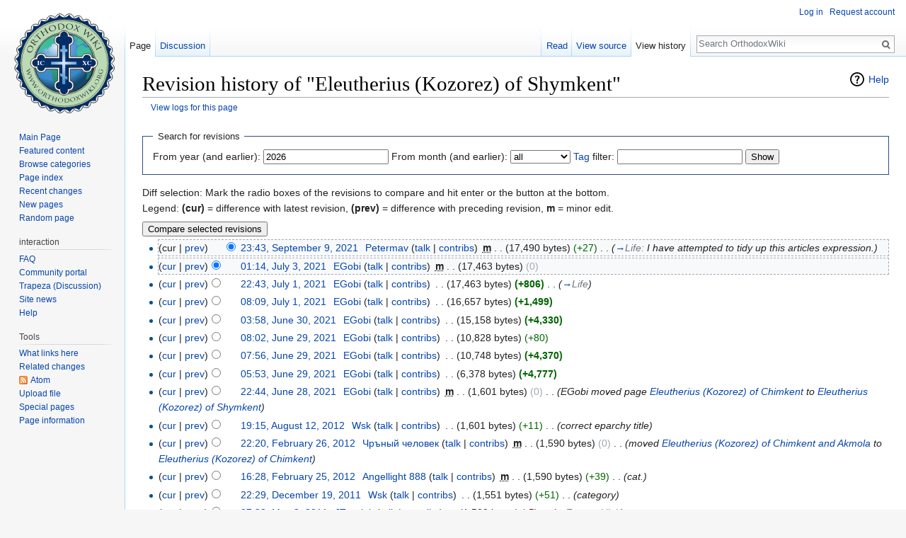

--- FILE ---
content_type: text/html; charset=UTF-8
request_url: https://en.orthodoxwiki.org/index.php?title=Eleutherius_(Kozorez)_of_Shymkent&action=history
body_size: 7030
content:
<!DOCTYPE html>
<html class="client-nojs" lang="en" dir="ltr">
<head>
<meta charset="UTF-8"/>
<title>Revision history of "Eleutherius (Kozorez) of Shymkent" - OrthodoxWiki</title>
<script>document.documentElement.className = document.documentElement.className.replace( /(^|\s)client-nojs(\s|$)/, "$1client-js$2" );</script>
<script>(window.RLQ=window.RLQ||[]).push(function(){mw.config.set({"wgCanonicalNamespace":"","wgCanonicalSpecialPageName":false,"wgNamespaceNumber":0,"wgPageName":"Eleutherius_(Kozorez)_of_Shymkent","wgTitle":"Eleutherius (Kozorez) of Shymkent","wgCurRevisionId":129881,"wgRevisionId":0,"wgArticleId":18063,"wgIsArticle":false,"wgIsRedirect":false,"wgAction":"history","wgUserName":null,"wgUserGroups":["*"],"wgCategories":[],"wgBreakFrames":false,"wgPageContentLanguage":"en","wgPageContentModel":"wikitext","wgSeparatorTransformTable":["",""],"wgDigitTransformTable":["",""],"wgDefaultDateFormat":"mdy","wgMonthNames":["","January","February","March","April","May","June","July","August","September","October","November","December"],"wgMonthNamesShort":["","Jan","Feb","Mar","Apr","May","Jun","Jul","Aug","Sep","Oct","Nov","Dec"],"wgRelevantPageName":"Eleutherius_(Kozorez)_of_Shymkent","wgRelevantArticleId":18063,"wgRequestId":"6af6bfa466b8416d8ff0a01e","wgIsProbablyEditable":false,"wgRelevantPageIsProbablyEditable":false,"wgRestrictionEdit":[],"wgRestrictionMove":[],"wgWikiEditorEnabledModules":{"toolbar":true,"preview":true,"publish":true},"wgPreferredVariant":"en","wgMFExpandAllSectionsUserOption":false,"wgMFDisplayWikibaseDescriptions":{"search":false,"nearby":false,"watchlist":false,"tagline":false}});mw.loader.state({"site.styles":"ready","noscript":"ready","user.styles":"ready","user":"ready","user.options":"loading","user.tokens":"loading","mediawiki.action.history.styles":"ready","mediawiki.special.changeslist":"ready","mediawiki.helplink":"ready","mediawiki.legacy.shared":"ready","mediawiki.legacy.commonPrint":"ready","mediawiki.sectionAnchor":"ready","mediawiki.feedlink":"ready","mediawiki.skinning.interface":"ready","skins.vector.styles":"ready"});mw.loader.implement("user.options@0bhc5ha",function($,jQuery,require,module){mw.user.options.set([]);});mw.loader.implement("user.tokens@1i29mvf",function ( $, jQuery, require, module ) {
mw.user.tokens.set({"editToken":"+\\","patrolToken":"+\\","watchToken":"+\\","csrfToken":"+\\"});/*@nomin*/

});mw.loader.load(["mediawiki.action.history","site","mediawiki.page.startup","mediawiki.user","mediawiki.hidpi","mediawiki.page.ready","mediawiki.searchSuggest","ext.CustomCSS","skins.vector.js"]);});</script>
<link rel="stylesheet" href="/load.php?debug=false&amp;lang=en&amp;modules=mediawiki.action.history.styles%7Cmediawiki.feedlink%2Chelplink%2CsectionAnchor%7Cmediawiki.legacy.commonPrint%2Cshared%7Cmediawiki.skinning.interface%7Cmediawiki.special.changeslist%7Cskins.vector.styles&amp;only=styles&amp;skin=vector"/>
<script async="" src="/load.php?debug=false&amp;lang=en&amp;modules=startup&amp;only=scripts&amp;skin=vector"></script>
<meta name="ResourceLoaderDynamicStyles" content=""/>
<link rel="stylesheet" href="/load.php?debug=false&amp;lang=en&amp;modules=site.styles&amp;only=styles&amp;skin=vector"/>
<meta name="generator" content="MediaWiki 1.30.0"/>
<meta name="robots" content="noindex,nofollow"/>
<link rel="shortcut icon" href="/assets/favicon.ico"/>
<link rel="search" type="application/opensearchdescription+xml" href="/opensearch_desc.php" title="OrthodoxWiki (en)"/>
<link rel="EditURI" type="application/rsd+xml" href="https://en.orthodoxwiki.org/api.php?action=rsd"/>
<link rel="license" href="/OrthodoxWiki:Copyrights"/>
<link rel="alternate" type="application/atom+xml" title="&quot;Eleutherius (Kozorez) of Shymkent&quot; Atom feed" href="/index.php?title=Eleutherius_(Kozorez)_of_Shymkent&amp;feed=atom&amp;action=history"/>
<link rel="alternate" type="application/atom+xml" title="OrthodoxWiki Atom feed" href="/index.php?title=Special:RecentChanges&amp;feed=atom"/>
<!--[if lt IE 9]><script src="/resources/lib/html5shiv/html5shiv.min.js"></script><![endif]-->
</head>
<body class="mediawiki ltr sitedir-ltr mw-hide-empty-elt ns-0 ns-subject page-Eleutherius_Kozorez_of_Shymkent rootpage-Eleutherius_Kozorez_of_Shymkent skin-vector action-history">		<div id="mw-page-base" class="noprint"></div>
		<div id="mw-head-base" class="noprint"></div>
		<div id="content" class="mw-body" role="main">
			<a id="top"></a>

						<div class="mw-indicators mw-body-content">
<div id="mw-indicator-mw-helplink" class="mw-indicator"><a href="//meta.wikimedia.org/wiki/Special:MyLanguage/Help:Page_history" target="_blank" class="mw-helplink">Help</a></div>
</div>
			<h1 id="firstHeading" class="firstHeading" lang="en">Revision history of "Eleutherius (Kozorez) of Shymkent"</h1>
									<div id="bodyContent" class="mw-body-content">
								<div id="contentSub"><a href="/index.php?title=Special:Log&amp;page=Eleutherius+%28Kozorez%29+of+Shymkent" title="Special:Log">View logs for this page</a></div>
												<div id="jump-to-nav" class="mw-jump">
					Jump to:					<a href="#mw-head">navigation</a>, 					<a href="#p-search">search</a>
				</div>
				<div id="mw-content-text"><form action="/index.php" method="get" id="mw-history-searchform"><fieldset id="mw-history-search">
<legend>Search for revisions</legend>
<input type="hidden" value="Eleutherius_(Kozorez)_of_Shymkent" name="title"/>
<input type="hidden" value="history" name="action"/>
<label for="year">From year (and earlier):</label> <input id="year" maxlength="4" size="7" type="number" value="2026" name="year"/> <label for="month">From month (and earlier):</label> <select name="month" id="month" class="mw-month-selector"><option value="-1">all</option>
<option value="1">January</option>
<option value="2">February</option>
<option value="3">March</option>
<option value="4">April</option>
<option value="5">May</option>
<option value="6">June</option>
<option value="7">July</option>
<option value="8">August</option>
<option value="9">September</option>
<option value="10">October</option>
<option value="11">November</option>
<option value="12">December</option></select>&#160;<label for="tagfilter"><a href="/Special:Tags" title="Special:Tags">Tag</a> filter:</label>&#160;<input name="tagfilter" size="20" value="" class="mw-tagfilter-input mw-ui-input mw-ui-input-inline" id="tagfilter" />&#160;<input type="submit" value="Show"/>
</fieldset>
</form><div class="mw-history-legend">
<p>Diff selection: Mark the radio boxes of the revisions to compare and hit enter or the button at the bottom.<br />
Legend: <strong>(cur)</strong> = difference with latest revision, <strong>(prev)</strong> = difference with preceding revision, <strong>m</strong> = minor edit.
</p>
</div>
<form action="/index.php" id="mw-history-compare">
<input type="hidden" value="Eleutherius_(Kozorez)_of_Shymkent" name="title"/>
<input type="hidden" value="historysubmit" name="action"/>
<input type="hidden" value="revision" name="type"/>
<div><input class="historysubmit mw-history-compareselectedversions-button" title="See the differences between the two selected revisions of this page [v]" accesskey="v" type="submit" value="Compare selected revisions"/>
</div><ul id="pagehistory">
<li data-mw-revid="129881"><span class="mw-history-histlinks">(cur | <a href="/index.php?title=Eleutherius_(Kozorez)_of_Shymkent&amp;diff=129881&amp;oldid=129815" title="Eleutherius (Kozorez) of Shymkent">prev</a>)</span><input type="radio" value="129881" style="visibility:hidden" name="oldid" id="mw-oldid-null" /><input type="radio" value="129881" checked="checked" name="diff" id="mw-diff-129881" /> <a href="/index.php?title=Eleutherius_(Kozorez)_of_Shymkent&amp;oldid=129881" class="mw-changeslist-date" title="Eleutherius (Kozorez) of Shymkent">23:43, September 9, 2021</a>‎ <span class='history-user'><a href="/User:Petermav" class="mw-userlink" title="User:Petermav"><bdi>Petermav</bdi></a> <span class="mw-usertoollinks">(<a href="/User_talk:Petermav" class="mw-usertoollinks-talk" title="User talk:Petermav">talk</a> | <a href="/Special:Contributions/Petermav" class="mw-usertoollinks-contribs" title="Special:Contributions/Petermav">contribs</a>)</span></span>‎ <abbr class="minoredit" title="This is a minor edit">m</abbr> <span class="mw-changeslist-separator">. .</span> <span class="history-size">(17,490 bytes)</span> <span dir="ltr" class="mw-plusminus-pos" title="17,490 bytes after change">(+27)</span>‎ <span class="mw-changeslist-separator">. .</span>  <span class="comment">(<a href="/Eleutherius_(Kozorez)_of_Shymkent#Life" title="Eleutherius (Kozorez) of Shymkent">→</a>‎<span dir="auto"><span class="autocomment">Life: </span> I have attempted to tidy up this articles expression.</span>)</span></li>
<li data-mw-revid="129815"><span class="mw-history-histlinks">(<a href="/index.php?title=Eleutherius_(Kozorez)_of_Shymkent&amp;diff=129881&amp;oldid=129815" title="Eleutherius (Kozorez) of Shymkent">cur</a> | <a href="/index.php?title=Eleutherius_(Kozorez)_of_Shymkent&amp;diff=129815&amp;oldid=129809" title="Eleutherius (Kozorez) of Shymkent">prev</a>)</span><input type="radio" value="129815" checked="checked" name="oldid" id="mw-oldid-129815" /><input type="radio" value="129815" name="diff" id="mw-diff-129815" /> <a href="/index.php?title=Eleutherius_(Kozorez)_of_Shymkent&amp;oldid=129815" class="mw-changeslist-date" title="Eleutherius (Kozorez) of Shymkent">01:14, July 3, 2021</a>‎ <span class='history-user'><a href="/User:EGobi" class="mw-userlink" title="User:EGobi"><bdi>EGobi</bdi></a> <span class="mw-usertoollinks">(<a href="/User_talk:EGobi" class="mw-usertoollinks-talk" title="User talk:EGobi">talk</a> | <a href="/Special:Contributions/EGobi" class="mw-usertoollinks-contribs" title="Special:Contributions/EGobi">contribs</a>)</span></span>‎ <abbr class="minoredit" title="This is a minor edit">m</abbr> <span class="mw-changeslist-separator">. .</span> <span class="history-size">(17,463 bytes)</span> <span dir="ltr" class="mw-plusminus-null" title="17,463 bytes after change">(0)</span>‎</li>
<li data-mw-revid="129809"><span class="mw-history-histlinks">(<a href="/index.php?title=Eleutherius_(Kozorez)_of_Shymkent&amp;diff=129881&amp;oldid=129809" title="Eleutherius (Kozorez) of Shymkent">cur</a> | <a href="/index.php?title=Eleutherius_(Kozorez)_of_Shymkent&amp;diff=129809&amp;oldid=129808" title="Eleutherius (Kozorez) of Shymkent">prev</a>)</span><input type="radio" value="129809" name="oldid" id="mw-oldid-129809" /><input type="radio" value="129809" name="diff" id="mw-diff-129809" /> <a href="/index.php?title=Eleutherius_(Kozorez)_of_Shymkent&amp;oldid=129809" class="mw-changeslist-date" title="Eleutherius (Kozorez) of Shymkent">22:43, July 1, 2021</a>‎ <span class='history-user'><a href="/User:EGobi" class="mw-userlink" title="User:EGobi"><bdi>EGobi</bdi></a> <span class="mw-usertoollinks">(<a href="/User_talk:EGobi" class="mw-usertoollinks-talk" title="User talk:EGobi">talk</a> | <a href="/Special:Contributions/EGobi" class="mw-usertoollinks-contribs" title="Special:Contributions/EGobi">contribs</a>)</span></span>‎ <span class="mw-changeslist-separator">. .</span> <span class="history-size">(17,463 bytes)</span> <strong dir="ltr" class="mw-plusminus-pos" title="17,463 bytes after change">(+806)</strong>‎ <span class="mw-changeslist-separator">. .</span>  <span class="comment">(<a href="/Eleutherius_(Kozorez)_of_Shymkent#Life" title="Eleutherius (Kozorez) of Shymkent">→</a>‎<span dir="auto"><span class="autocomment">Life</span></span>)</span></li>
<li data-mw-revid="129808"><span class="mw-history-histlinks">(<a href="/index.php?title=Eleutherius_(Kozorez)_of_Shymkent&amp;diff=129881&amp;oldid=129808" title="Eleutherius (Kozorez) of Shymkent">cur</a> | <a href="/index.php?title=Eleutherius_(Kozorez)_of_Shymkent&amp;diff=129808&amp;oldid=129807" title="Eleutherius (Kozorez) of Shymkent">prev</a>)</span><input type="radio" value="129808" name="oldid" id="mw-oldid-129808" /><input type="radio" value="129808" name="diff" id="mw-diff-129808" /> <a href="/index.php?title=Eleutherius_(Kozorez)_of_Shymkent&amp;oldid=129808" class="mw-changeslist-date" title="Eleutherius (Kozorez) of Shymkent">08:09, July 1, 2021</a>‎ <span class='history-user'><a href="/User:EGobi" class="mw-userlink" title="User:EGobi"><bdi>EGobi</bdi></a> <span class="mw-usertoollinks">(<a href="/User_talk:EGobi" class="mw-usertoollinks-talk" title="User talk:EGobi">talk</a> | <a href="/Special:Contributions/EGobi" class="mw-usertoollinks-contribs" title="Special:Contributions/EGobi">contribs</a>)</span></span>‎ <span class="mw-changeslist-separator">. .</span> <span class="history-size">(16,657 bytes)</span> <strong dir="ltr" class="mw-plusminus-pos" title="16,657 bytes after change">(+1,499)</strong>‎</li>
<li data-mw-revid="129807"><span class="mw-history-histlinks">(<a href="/index.php?title=Eleutherius_(Kozorez)_of_Shymkent&amp;diff=129881&amp;oldid=129807" title="Eleutherius (Kozorez) of Shymkent">cur</a> | <a href="/index.php?title=Eleutherius_(Kozorez)_of_Shymkent&amp;diff=129807&amp;oldid=129805" title="Eleutherius (Kozorez) of Shymkent">prev</a>)</span><input type="radio" value="129807" name="oldid" id="mw-oldid-129807" /><input type="radio" value="129807" name="diff" id="mw-diff-129807" /> <a href="/index.php?title=Eleutherius_(Kozorez)_of_Shymkent&amp;oldid=129807" class="mw-changeslist-date" title="Eleutherius (Kozorez) of Shymkent">03:58, June 30, 2021</a>‎ <span class='history-user'><a href="/User:EGobi" class="mw-userlink" title="User:EGobi"><bdi>EGobi</bdi></a> <span class="mw-usertoollinks">(<a href="/User_talk:EGobi" class="mw-usertoollinks-talk" title="User talk:EGobi">talk</a> | <a href="/Special:Contributions/EGobi" class="mw-usertoollinks-contribs" title="Special:Contributions/EGobi">contribs</a>)</span></span>‎ <span class="mw-changeslist-separator">. .</span> <span class="history-size">(15,158 bytes)</span> <strong dir="ltr" class="mw-plusminus-pos" title="15,158 bytes after change">(+4,330)</strong>‎</li>
<li data-mw-revid="129805"><span class="mw-history-histlinks">(<a href="/index.php?title=Eleutherius_(Kozorez)_of_Shymkent&amp;diff=129881&amp;oldid=129805" title="Eleutherius (Kozorez) of Shymkent">cur</a> | <a href="/index.php?title=Eleutherius_(Kozorez)_of_Shymkent&amp;diff=129805&amp;oldid=129804" title="Eleutherius (Kozorez) of Shymkent">prev</a>)</span><input type="radio" value="129805" name="oldid" id="mw-oldid-129805" /><input type="radio" value="129805" name="diff" id="mw-diff-129805" /> <a href="/index.php?title=Eleutherius_(Kozorez)_of_Shymkent&amp;oldid=129805" class="mw-changeslist-date" title="Eleutherius (Kozorez) of Shymkent">08:02, June 29, 2021</a>‎ <span class='history-user'><a href="/User:EGobi" class="mw-userlink" title="User:EGobi"><bdi>EGobi</bdi></a> <span class="mw-usertoollinks">(<a href="/User_talk:EGobi" class="mw-usertoollinks-talk" title="User talk:EGobi">talk</a> | <a href="/Special:Contributions/EGobi" class="mw-usertoollinks-contribs" title="Special:Contributions/EGobi">contribs</a>)</span></span>‎ <span class="mw-changeslist-separator">. .</span> <span class="history-size">(10,828 bytes)</span> <span dir="ltr" class="mw-plusminus-pos" title="10,828 bytes after change">(+80)</span>‎</li>
<li data-mw-revid="129804"><span class="mw-history-histlinks">(<a href="/index.php?title=Eleutherius_(Kozorez)_of_Shymkent&amp;diff=129881&amp;oldid=129804" title="Eleutherius (Kozorez) of Shymkent">cur</a> | <a href="/index.php?title=Eleutherius_(Kozorez)_of_Shymkent&amp;diff=129804&amp;oldid=129802" title="Eleutherius (Kozorez) of Shymkent">prev</a>)</span><input type="radio" value="129804" name="oldid" id="mw-oldid-129804" /><input type="radio" value="129804" name="diff" id="mw-diff-129804" /> <a href="/index.php?title=Eleutherius_(Kozorez)_of_Shymkent&amp;oldid=129804" class="mw-changeslist-date" title="Eleutherius (Kozorez) of Shymkent">07:56, June 29, 2021</a>‎ <span class='history-user'><a href="/User:EGobi" class="mw-userlink" title="User:EGobi"><bdi>EGobi</bdi></a> <span class="mw-usertoollinks">(<a href="/User_talk:EGobi" class="mw-usertoollinks-talk" title="User talk:EGobi">talk</a> | <a href="/Special:Contributions/EGobi" class="mw-usertoollinks-contribs" title="Special:Contributions/EGobi">contribs</a>)</span></span>‎ <span class="mw-changeslist-separator">. .</span> <span class="history-size">(10,748 bytes)</span> <strong dir="ltr" class="mw-plusminus-pos" title="10,748 bytes after change">(+4,370)</strong>‎</li>
<li data-mw-revid="129802"><span class="mw-history-histlinks">(<a href="/index.php?title=Eleutherius_(Kozorez)_of_Shymkent&amp;diff=129881&amp;oldid=129802" title="Eleutherius (Kozorez) of Shymkent">cur</a> | <a href="/index.php?title=Eleutherius_(Kozorez)_of_Shymkent&amp;diff=129802&amp;oldid=129788" title="Eleutherius (Kozorez) of Shymkent">prev</a>)</span><input type="radio" value="129802" name="oldid" id="mw-oldid-129802" /><input type="radio" value="129802" name="diff" id="mw-diff-129802" /> <a href="/index.php?title=Eleutherius_(Kozorez)_of_Shymkent&amp;oldid=129802" class="mw-changeslist-date" title="Eleutherius (Kozorez) of Shymkent">05:53, June 29, 2021</a>‎ <span class='history-user'><a href="/User:EGobi" class="mw-userlink" title="User:EGobi"><bdi>EGobi</bdi></a> <span class="mw-usertoollinks">(<a href="/User_talk:EGobi" class="mw-usertoollinks-talk" title="User talk:EGobi">talk</a> | <a href="/Special:Contributions/EGobi" class="mw-usertoollinks-contribs" title="Special:Contributions/EGobi">contribs</a>)</span></span>‎ <span class="mw-changeslist-separator">. .</span> <span class="history-size">(6,378 bytes)</span> <strong dir="ltr" class="mw-plusminus-pos" title="6,378 bytes after change">(+4,777)</strong>‎</li>
<li data-mw-revid="129788"><span class="mw-history-histlinks">(<a href="/index.php?title=Eleutherius_(Kozorez)_of_Shymkent&amp;diff=129881&amp;oldid=129788" title="Eleutherius (Kozorez) of Shymkent">cur</a> | <a href="/index.php?title=Eleutherius_(Kozorez)_of_Shymkent&amp;diff=129788&amp;oldid=110366" title="Eleutherius (Kozorez) of Shymkent">prev</a>)</span><input type="radio" value="129788" name="oldid" id="mw-oldid-129788" /><input type="radio" value="129788" name="diff" id="mw-diff-129788" /> <a href="/index.php?title=Eleutherius_(Kozorez)_of_Shymkent&amp;oldid=129788" class="mw-changeslist-date" title="Eleutherius (Kozorez) of Shymkent">22:44, June 28, 2021</a>‎ <span class='history-user'><a href="/User:EGobi" class="mw-userlink" title="User:EGobi"><bdi>EGobi</bdi></a> <span class="mw-usertoollinks">(<a href="/User_talk:EGobi" class="mw-usertoollinks-talk" title="User talk:EGobi">talk</a> | <a href="/Special:Contributions/EGobi" class="mw-usertoollinks-contribs" title="Special:Contributions/EGobi">contribs</a>)</span></span>‎ <abbr class="minoredit" title="This is a minor edit">m</abbr> <span class="mw-changeslist-separator">. .</span> <span class="history-size">(1,601 bytes)</span> <span dir="ltr" class="mw-plusminus-null" title="1,601 bytes after change">(0)</span>‎ <span class="mw-changeslist-separator">. .</span>  <span class="comment">(EGobi moved page <a href="/Eleutherius_(Kozorez)_of_Chimkent" class="mw-redirect" title="Eleutherius (Kozorez) of Chimkent">Eleutherius (Kozorez) of Chimkent</a> to <a href="/Eleutherius_(Kozorez)_of_Shymkent" title="Eleutherius (Kozorez) of Shymkent">Eleutherius (Kozorez) of Shymkent</a>)</span></li>
<li data-mw-revid="110366"><span class="mw-history-histlinks">(<a href="/index.php?title=Eleutherius_(Kozorez)_of_Shymkent&amp;diff=129881&amp;oldid=110366" title="Eleutherius (Kozorez) of Shymkent">cur</a> | <a href="/index.php?title=Eleutherius_(Kozorez)_of_Shymkent&amp;diff=110366&amp;oldid=107019" title="Eleutherius (Kozorez) of Shymkent">prev</a>)</span><input type="radio" value="110366" name="oldid" id="mw-oldid-110366" /><input type="radio" value="110366" name="diff" id="mw-diff-110366" /> <a href="/index.php?title=Eleutherius_(Kozorez)_of_Shymkent&amp;oldid=110366" class="mw-changeslist-date" title="Eleutherius (Kozorez) of Shymkent">19:15, August 12, 2012</a>‎ <span class='history-user'><a href="/User:Wsk" class="mw-userlink" title="User:Wsk"><bdi>Wsk</bdi></a> <span class="mw-usertoollinks">(<a href="/User_talk:Wsk" class="mw-usertoollinks-talk" title="User talk:Wsk">talk</a> | <a href="/Special:Contributions/Wsk" class="mw-usertoollinks-contribs" title="Special:Contributions/Wsk">contribs</a>)</span></span>‎ <span class="mw-changeslist-separator">. .</span> <span class="history-size">(1,601 bytes)</span> <span dir="ltr" class="mw-plusminus-pos" title="1,601 bytes after change">(+11)</span>‎ <span class="mw-changeslist-separator">. .</span>  <span class="comment">(correct eparchy title)</span></li>
<li data-mw-revid="107019"><span class="mw-history-histlinks">(<a href="/index.php?title=Eleutherius_(Kozorez)_of_Shymkent&amp;diff=129881&amp;oldid=107019" title="Eleutherius (Kozorez) of Shymkent">cur</a> | <a href="/index.php?title=Eleutherius_(Kozorez)_of_Shymkent&amp;diff=107019&amp;oldid=106938" title="Eleutherius (Kozorez) of Shymkent">prev</a>)</span><input type="radio" value="107019" name="oldid" id="mw-oldid-107019" /><input type="radio" value="107019" name="diff" id="mw-diff-107019" /> <a href="/index.php?title=Eleutherius_(Kozorez)_of_Shymkent&amp;oldid=107019" class="mw-changeslist-date" title="Eleutherius (Kozorez) of Shymkent">22:20, February 26, 2012</a>‎ <span class='history-user'><a href="/User:%D0%A7%D1%80%D1%8A%D0%BD%D1%8B%D0%B9_%D1%87%D0%B5%D0%BB%D0%BE%D0%B2%D0%B5%D0%BA" class="mw-userlink" title="User:Чръный человек"><bdi>Чръный человек</bdi></a> <span class="mw-usertoollinks">(<a href="/User_talk:%D0%A7%D1%80%D1%8A%D0%BD%D1%8B%D0%B9_%D1%87%D0%B5%D0%BB%D0%BE%D0%B2%D0%B5%D0%BA" class="mw-usertoollinks-talk" title="User talk:Чръный человек">talk</a> | <a href="/Special:Contributions/%D0%A7%D1%80%D1%8A%D0%BD%D1%8B%D0%B9_%D1%87%D0%B5%D0%BB%D0%BE%D0%B2%D0%B5%D0%BA" class="mw-usertoollinks-contribs" title="Special:Contributions/Чръный человек">contribs</a>)</span></span>‎ <abbr class="minoredit" title="This is a minor edit">m</abbr> <span class="mw-changeslist-separator">. .</span> <span class="history-size">(1,590 bytes)</span> <span dir="ltr" class="mw-plusminus-null" title="1,590 bytes after change">(0)</span>‎ <span class="mw-changeslist-separator">. .</span>  <span class="comment">(moved <a href="/Eleutherius_(Kozorez)_of_Chimkent_and_Akmola" class="mw-redirect" title="Eleutherius (Kozorez) of Chimkent and Akmola">Eleutherius (Kozorez) of Chimkent and Akmola</a> to <a href="/Eleutherius_(Kozorez)_of_Chimkent" class="mw-redirect" title="Eleutherius (Kozorez) of Chimkent">Eleutherius (Kozorez) of Chimkent</a>)</span></li>
<li data-mw-revid="106938"><span class="mw-history-histlinks">(<a href="/index.php?title=Eleutherius_(Kozorez)_of_Shymkent&amp;diff=129881&amp;oldid=106938" title="Eleutherius (Kozorez) of Shymkent">cur</a> | <a href="/index.php?title=Eleutherius_(Kozorez)_of_Shymkent&amp;diff=106938&amp;oldid=105400" title="Eleutherius (Kozorez) of Shymkent">prev</a>)</span><input type="radio" value="106938" name="oldid" id="mw-oldid-106938" /><input type="radio" value="106938" name="diff" id="mw-diff-106938" /> <a href="/index.php?title=Eleutherius_(Kozorez)_of_Shymkent&amp;oldid=106938" class="mw-changeslist-date" title="Eleutherius (Kozorez) of Shymkent">16:28, February 25, 2012</a>‎ <span class='history-user'><a href="/User:Angellight_888" class="mw-userlink" title="User:Angellight 888"><bdi>Angellight 888</bdi></a> <span class="mw-usertoollinks">(<a href="/User_talk:Angellight_888" class="mw-usertoollinks-talk" title="User talk:Angellight 888">talk</a> | <a href="/Special:Contributions/Angellight_888" class="mw-usertoollinks-contribs" title="Special:Contributions/Angellight 888">contribs</a>)</span></span>‎ <abbr class="minoredit" title="This is a minor edit">m</abbr> <span class="mw-changeslist-separator">. .</span> <span class="history-size">(1,590 bytes)</span> <span dir="ltr" class="mw-plusminus-pos" title="1,590 bytes after change">(+39)</span>‎ <span class="mw-changeslist-separator">. .</span>  <span class="comment">(cat.)</span></li>
<li data-mw-revid="105400"><span class="mw-history-histlinks">(<a href="/index.php?title=Eleutherius_(Kozorez)_of_Shymkent&amp;diff=129881&amp;oldid=105400" title="Eleutherius (Kozorez) of Shymkent">cur</a> | <a href="/index.php?title=Eleutherius_(Kozorez)_of_Shymkent&amp;diff=105400&amp;oldid=100403" title="Eleutherius (Kozorez) of Shymkent">prev</a>)</span><input type="radio" value="105400" name="oldid" id="mw-oldid-105400" /><input type="radio" value="105400" name="diff" id="mw-diff-105400" /> <a href="/index.php?title=Eleutherius_(Kozorez)_of_Shymkent&amp;oldid=105400" class="mw-changeslist-date" title="Eleutherius (Kozorez) of Shymkent">22:29, December 19, 2011</a>‎ <span class='history-user'><a href="/User:Wsk" class="mw-userlink" title="User:Wsk"><bdi>Wsk</bdi></a> <span class="mw-usertoollinks">(<a href="/User_talk:Wsk" class="mw-usertoollinks-talk" title="User talk:Wsk">talk</a> | <a href="/Special:Contributions/Wsk" class="mw-usertoollinks-contribs" title="Special:Contributions/Wsk">contribs</a>)</span></span>‎ <span class="mw-changeslist-separator">. .</span> <span class="history-size">(1,551 bytes)</span> <span dir="ltr" class="mw-plusminus-pos" title="1,551 bytes after change">(+51)</span>‎ <span class="mw-changeslist-separator">. .</span>  <span class="comment">(category)</span></li>
<li data-mw-revid="100403"><span class="mw-history-histlinks">(<a href="/index.php?title=Eleutherius_(Kozorez)_of_Shymkent&amp;diff=129881&amp;oldid=100403" title="Eleutherius (Kozorez) of Shymkent">cur</a> | <a href="/index.php?title=Eleutherius_(Kozorez)_of_Shymkent&amp;diff=100403&amp;oldid=99109" title="Eleutherius (Kozorez) of Shymkent">prev</a>)</span><input type="radio" value="100403" name="oldid" id="mw-oldid-100403" /><input type="radio" value="100403" name="diff" id="mw-diff-100403" /> <a href="/index.php?title=Eleutherius_(Kozorez)_of_Shymkent&amp;oldid=100403" class="mw-changeslist-date" title="Eleutherius (Kozorez) of Shymkent">07:28, May 3, 2011</a>‎ <span class='history-user'><a href="/User:JTeusink" class="mw-userlink" title="User:JTeusink"><bdi>JTeusink</bdi></a> <span class="mw-usertoollinks">(<a href="/User_talk:JTeusink" class="mw-usertoollinks-talk" title="User talk:JTeusink">talk</a> | <a href="/Special:Contributions/JTeusink" class="mw-usertoollinks-contribs" title="Special:Contributions/JTeusink">contribs</a>)</span></span>‎ <span class="mw-changeslist-separator">. .</span> <span class="history-size">(1,500 bytes)</span> <span dir="ltr" class="mw-plusminus-neg" title="1,500 bytes after change">(-5)</span>‎ <span class="mw-changeslist-separator">. .</span>  <span class="comment">(<a href="/Eleutherius_(Kozorez)_of_Shymkent#External_link" title="Eleutherius (Kozorez) of Shymkent">→</a>‎<span dir="auto"><span class="autocomment">External link</span></span>)</span></li>
<li data-mw-revid="99109"><span class="mw-history-histlinks">(<a href="/index.php?title=Eleutherius_(Kozorez)_of_Shymkent&amp;diff=129881&amp;oldid=99109" title="Eleutherius (Kozorez) of Shymkent">cur</a> | <a href="/index.php?title=Eleutherius_(Kozorez)_of_Shymkent&amp;diff=99109&amp;oldid=99094" title="Eleutherius (Kozorez) of Shymkent">prev</a>)</span><input type="radio" value="99109" name="oldid" id="mw-oldid-99109" /><input type="radio" value="99109" name="diff" id="mw-diff-99109" /> <a href="/index.php?title=Eleutherius_(Kozorez)_of_Shymkent&amp;oldid=99109" class="mw-changeslist-date" title="Eleutherius (Kozorez) of Shymkent">19:41, March 19, 2011</a>‎ <span class='history-user'><a href="/User:Wsk" class="mw-userlink" title="User:Wsk"><bdi>Wsk</bdi></a> <span class="mw-usertoollinks">(<a href="/User_talk:Wsk" class="mw-usertoollinks-talk" title="User talk:Wsk">talk</a> | <a href="/Special:Contributions/Wsk" class="mw-usertoollinks-contribs" title="Special:Contributions/Wsk">contribs</a>)</span></span>‎ <span class="mw-changeslist-separator">. .</span> <span class="history-size">(1,505 bytes)</span> <span dir="ltr" class="mw-plusminus-pos" title="1,505 bytes after change">(+132)</span>‎ <span class="mw-changeslist-separator">. .</span>  <span class="comment">(Added succession)</span></li>
<li data-mw-revid="99094"><span class="mw-history-histlinks">(<a href="/index.php?title=Eleutherius_(Kozorez)_of_Shymkent&amp;diff=129881&amp;oldid=99094" title="Eleutherius (Kozorez) of Shymkent">cur</a> | <a href="/index.php?title=Eleutherius_(Kozorez)_of_Shymkent&amp;diff=99094&amp;oldid=99093" title="Eleutherius (Kozorez) of Shymkent">prev</a>)</span><input type="radio" value="99094" name="oldid" id="mw-oldid-99094" /><input type="radio" value="99094" name="diff" id="mw-diff-99094" /> <a href="/index.php?title=Eleutherius_(Kozorez)_of_Shymkent&amp;oldid=99094" class="mw-changeslist-date" title="Eleutherius (Kozorez) of Shymkent">15:18, March 19, 2011</a>‎ <span class='history-user'><a href="/User:Wsk" class="mw-userlink" title="User:Wsk"><bdi>Wsk</bdi></a> <span class="mw-usertoollinks">(<a href="/User_talk:Wsk" class="mw-usertoollinks-talk" title="User talk:Wsk">talk</a> | <a href="/Special:Contributions/Wsk" class="mw-usertoollinks-contribs" title="Special:Contributions/Wsk">contribs</a>)</span></span>‎ <abbr class="minoredit" title="This is a minor edit">m</abbr> <span class="mw-changeslist-separator">. .</span> <span class="history-size">(1,373 bytes)</span> <span dir="ltr" class="mw-plusminus-null" title="1,373 bytes after change">(0)</span>‎ <span class="mw-changeslist-separator">. .</span>  <span class="comment">(date)</span></li>
<li data-mw-revid="99093"><span class="mw-history-histlinks">(<a href="/index.php?title=Eleutherius_(Kozorez)_of_Shymkent&amp;diff=129881&amp;oldid=99093" title="Eleutherius (Kozorez) of Shymkent">cur</a> | <a href="/index.php?title=Eleutherius_(Kozorez)_of_Shymkent&amp;diff=99093&amp;oldid=99077" title="Eleutherius (Kozorez) of Shymkent">prev</a>)</span><input type="radio" value="99093" name="oldid" id="mw-oldid-99093" /><input type="radio" value="99093" name="diff" id="mw-diff-99093" /> <a href="/index.php?title=Eleutherius_(Kozorez)_of_Shymkent&amp;oldid=99093" class="mw-changeslist-date" title="Eleutherius (Kozorez) of Shymkent">15:17, March 19, 2011</a>‎ <span class='history-user'><a href="/User:Wsk" class="mw-userlink" title="User:Wsk"><bdi>Wsk</bdi></a> <span class="mw-usertoollinks">(<a href="/User_talk:Wsk" class="mw-usertoollinks-talk" title="User talk:Wsk">talk</a> | <a href="/Special:Contributions/Wsk" class="mw-usertoollinks-contribs" title="Special:Contributions/Wsk">contribs</a>)</span></span>‎ <abbr class="minoredit" title="This is a minor edit">m</abbr> <span class="mw-changeslist-separator">. .</span> <span class="history-size">(1,373 bytes)</span> <span dir="ltr" class="mw-plusminus-pos" title="1,373 bytes after change">(+87)</span>‎ <span class="mw-changeslist-separator">. .</span>  <span class="comment">(cleanup - links, note style of dates and for sections in <a href="/Style_Manual" class="mw-redirect" title="Style Manual">Style Manual</a>)</span></li>
<li data-mw-revid="99077"><span class="mw-history-histlinks">(<a href="/index.php?title=Eleutherius_(Kozorez)_of_Shymkent&amp;diff=129881&amp;oldid=99077" title="Eleutherius (Kozorez) of Shymkent">cur</a> | prev)</span><input type="radio" value="99077" name="oldid" id="mw-oldid-99077" /><input type="radio" value="99077" name="diff" id="mw-diff-99077" /> <a href="/index.php?title=Eleutherius_(Kozorez)_of_Shymkent&amp;oldid=99077" class="mw-changeslist-date" title="Eleutherius (Kozorez) of Shymkent">08:15, March 19, 2011</a>‎ <span class='history-user'><a href="/User:JTeusink" class="mw-userlink" title="User:JTeusink"><bdi>JTeusink</bdi></a> <span class="mw-usertoollinks">(<a href="/User_talk:JTeusink" class="mw-usertoollinks-talk" title="User talk:JTeusink">talk</a> | <a href="/Special:Contributions/JTeusink" class="mw-usertoollinks-contribs" title="Special:Contributions/JTeusink">contribs</a>)</span></span>‎ <span class="mw-changeslist-separator">. .</span> <span class="history-size">(1,286 bytes)</span> <strong dir="ltr" class="mw-plusminus-pos" title="1,286 bytes after change">(+1,286)</strong>‎ <span class="mw-changeslist-separator">. .</span>  <span class="comment">(Biography of Archbishop Eleutherius of Chimkent.)</span></li>
</ul>
<div><input class="historysubmit mw-history-compareselectedversions-button" title="See the differences between the two selected revisions of this page [v]" accesskey="v" type="submit" value="Compare selected revisions"/>
</div></form></div>					<div class="printfooter">
						Retrieved from "<a dir="ltr" href="https://en.orthodoxwiki.org/Eleutherius_(Kozorez)_of_Shymkent">https://en.orthodoxwiki.org/Eleutherius_(Kozorez)_of_Shymkent</a>"					</div>
				<div id="catlinks" class="catlinks catlinks-allhidden" data-mw="interface"></div>				<div class="visualClear"></div>
							</div>
		</div>
		<div id="mw-navigation">
			<h2>Navigation menu</h2>

			<div id="mw-head">
									<div id="p-personal" role="navigation" class="" aria-labelledby="p-personal-label">
						<h3 id="p-personal-label">Personal tools</h3>
						<ul>
							<li id="pt-login"><a href="/index.php?title=Special:UserLogin&amp;returnto=Eleutherius+%28Kozorez%29+of+Shymkent&amp;returntoquery=action%3Dhistory" title="You are encouraged to log in; however, it is not mandatory [o]" accesskey="o">Log in</a></li><li id="pt-createaccount"><a href="/Special:RequestAccount" title="You are encouraged to create an account and log in; however, it is not mandatory">Request account</a></li>						</ul>
					</div>
									<div id="left-navigation">
										<div id="p-namespaces" role="navigation" class="vectorTabs" aria-labelledby="p-namespaces-label">
						<h3 id="p-namespaces-label">Namespaces</h3>
						<ul>
														<li id="ca-nstab-main" class="selected"><span><a href="/Eleutherius_(Kozorez)_of_Shymkent" title="View the content page [c]" accesskey="c">Page</a></span></li>
							<li id="ca-talk"><span><a href="/Talk:Eleutherius_(Kozorez)_of_Shymkent" rel="discussion" title="Discussion about the content page [t]" accesskey="t">Discussion</a></span></li>
						</ul>
					</div>
										<div id="p-variants" role="navigation" class="vectorMenu emptyPortlet" aria-labelledby="p-variants-label">
												<h3 id="p-variants-label">
							<span>Variants</span>
						</h3>

						<div class="menu">
							<ul>
															</ul>
						</div>
					</div>
									</div>
				<div id="right-navigation">
										<div id="p-views" role="navigation" class="vectorTabs" aria-labelledby="p-views-label">
						<h3 id="p-views-label">Views</h3>
						<ul>
														<li id="ca-view"><span><a href="/Eleutherius_(Kozorez)_of_Shymkent">Read</a></span></li>
							<li id="ca-viewsource"><span><a href="/index.php?title=Eleutherius_(Kozorez)_of_Shymkent&amp;action=edit" title="This page is protected.&#10;You can view its source [e]" accesskey="e">View source</a></span></li>
							<li id="ca-history" class="collapsible selected"><span><a href="/index.php?title=Eleutherius_(Kozorez)_of_Shymkent&amp;action=history" title="Past revisions of this page [h]" accesskey="h">View history</a></span></li>
						</ul>
					</div>
										<div id="p-cactions" role="navigation" class="vectorMenu emptyPortlet" aria-labelledby="p-cactions-label">
						<h3 id="p-cactions-label"><span>More</span></h3>

						<div class="menu">
							<ul>
															</ul>
						</div>
					</div>
										<div id="p-search" role="search">
						<h3>
							<label for="searchInput">Search</label>
						</h3>

						<form action="/index.php" id="searchform">
							<div id="simpleSearch">
							<input type="search" name="search" placeholder="Search OrthodoxWiki" title="Search OrthodoxWiki [f]" accesskey="f" id="searchInput"/><input type="hidden" value="Special:Search" name="title"/><input type="submit" name="fulltext" value="Search" title="Search the pages for this text" id="mw-searchButton" class="searchButton mw-fallbackSearchButton"/><input type="submit" name="go" value="Go" title="Go to a page with this exact name if it exists" id="searchButton" class="searchButton"/>							</div>
						</form>
					</div>
									</div>
			</div>
			<div id="mw-panel">
				<div id="p-logo" role="banner"><a class="mw-wiki-logo" href="/Main_Page"  title="Visit the main page"></a></div>
						<div class="portal" role="navigation" id='p-navigation' aria-labelledby='p-navigation-label'>
			<h3 id='p-navigation-label'>Navigation</h3>

			<div class="body">
									<ul>
						<li id="n-mainpage"><a href="/Main_Page" title="Visit the main page [z]" accesskey="z">Main Page</a></li><li id="n-Featured-content"><a href="/Category:Featured_Articles">Featured content</a></li><li id="n-Browse-categories"><a href="/Special:Categories">Browse categories</a></li><li id="n-Page-index"><a href="/Special:AllPages">Page index</a></li><li id="n-recentchanges"><a href="/Special:RecentChanges" title="A list of recent changes in the wiki [r]" accesskey="r">Recent changes</a></li><li id="n-New-pages"><a href="/Special:NewPages">New pages</a></li><li id="n-randompage"><a href="/Special:Random" title="Load a random page [x]" accesskey="x">Random page</a></li>					</ul>
							</div>
		</div>
			<div class="portal" role="navigation" id='p-interaction' aria-labelledby='p-interaction-label'>
			<h3 id='p-interaction-label'>interaction</h3>

			<div class="body">
									<ul>
						<li id="n-FAQ"><a href="/OrthodoxWiki:Frequently_Asked_Questions">FAQ</a></li><li id="n-portal"><a href="/OrthodoxWiki:Community_portal" title="About the project, what you can do, where to find things">Community portal</a></li><li id="n-Trapeza-.28Discussion.29"><a href="/OrthodoxWiki:Trapeza">Trapeza (Discussion)</a></li><li id="n-Site-news"><a href="/OrthodoxWiki:News">Site news</a></li><li id="n-Help"><a href="/Category:Help">Help</a></li>					</ul>
							</div>
		</div>
			<div class="portal" role="navigation" id='p-tb' aria-labelledby='p-tb-label'>
			<h3 id='p-tb-label'>Tools</h3>

			<div class="body">
									<ul>
						<li id="t-whatlinkshere"><a href="/Special:WhatLinksHere/Eleutherius_(Kozorez)_of_Shymkent" title="A list of all wiki pages that link here [j]" accesskey="j">What links here</a></li><li id="t-recentchangeslinked"><a href="/Special:RecentChangesLinked/Eleutherius_(Kozorez)_of_Shymkent" rel="nofollow" title="Recent changes in pages linked from this page [k]" accesskey="k">Related changes</a></li><li id="feedlinks"><a href="/index.php?title=Eleutherius_(Kozorez)_of_Shymkent&amp;feed=atom&amp;action=history" id="feed-atom" rel="alternate" type="application/atom+xml" class="feedlink" title="Atom feed for this page">Atom</a></li><li id="t-upload"><a href="https://commons.orthodoxwiki.org/Special:Upload" title="Upload files [u]" accesskey="u">Upload file</a></li><li id="t-specialpages"><a href="/Special:SpecialPages" title="A list of all special pages [q]" accesskey="q">Special pages</a></li><li id="t-info"><a href="/index.php?title=Eleutherius_(Kozorez)_of_Shymkent&amp;action=info" title="More information about this page">Page information</a></li>					</ul>
							</div>
		</div>
				</div>
		</div>
		<div id="footer" role="contentinfo">
							<ul id="footer-info">
											<li id="footer-info-viewcount">This page has been accessed 37,769 times.</li>
									</ul>
							<ul id="footer-places">
											<li id="footer-places-privacy"><a href="/OrthodoxWiki:Privacy_policy" title="OrthodoxWiki:Privacy policy">Privacy policy</a></li>
											<li id="footer-places-about"><a href="/OrthodoxWiki:About" title="OrthodoxWiki:About">About OrthodoxWiki</a></li>
											<li id="footer-places-disclaimer"><a href="/OrthodoxWiki:Disclaimer" title="OrthodoxWiki:Disclaimer">Disclaimers</a></li>
											<li id="footer-places-mobileview"><a href="https://en.orthodoxwiki.org/index.php?title=Eleutherius_(Kozorez)_of_Shymkent&amp;action=history&amp;mobileaction=toggle_view_mobile" class="noprint stopMobileRedirectToggle">Mobile view</a></li>
									</ul>
										<ul id="footer-icons" class="noprint">
											<li id="footer-copyrightico">
							<a href="https://orthodoxwiki.org/OrthodoxWiki:Copyrights"><img src="/assets/licenses.png" alt="Copyright Information" width="88" height="31"/></a>						</li>
									</ul>
						<div style="clear:both"></div>
		</div>
		<script>
  (function(i,s,o,g,r,a,m){i['GoogleAnalyticsObject']=r;i[r]=i[r]||function(){
  (i[r].q=i[r].q||[]).push(arguments)},i[r].l=1*new Date();a=s.createElement(o),
  m=s.getElementsByTagName(o)[0];a.async=1;a.src=g;m.parentNode.insertBefore(a,m)
  })(window,document,'script','//www.google-analytics.com/analytics.js','ga');

  ga('create', 'UA-925103-1', 'auto');
  ga('set', 'anonymizeIp', true);
  ga('send', 'pageview');

</script>
<script>(window.RLQ=window.RLQ||[]).push(function(){mw.config.set({"wgBackendResponseTime":77});});</script>
	</body>
</html>
